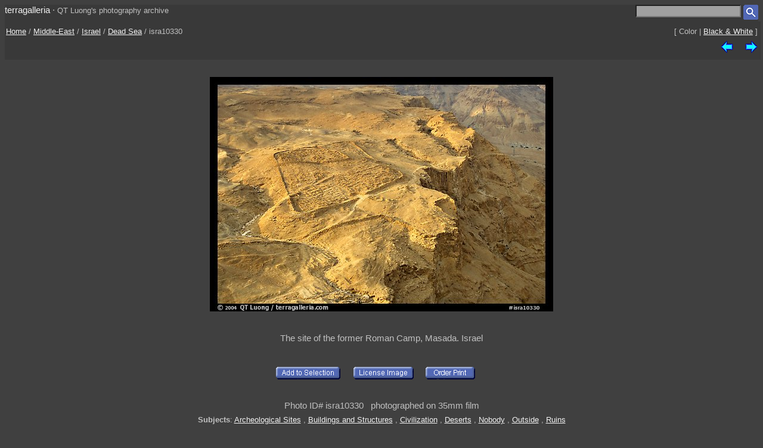

--- FILE ---
content_type: text/html; charset=UTF-8
request_url: https://www.terragalleria.com/middle-east/israel/dead-sea/picture.isra10330.html
body_size: 1999
content:

<!DOCTYPE HTML PUBLIC "-//W3C//DTD HTML 4.01 Transitional//EN">
<html>
<head>
<meta http-equiv="Content-Type" content="text/html; charset=ISO-8859-1">
<title> Picture/Photo: The site of the former Roman Camp, Masada. Israel</title>
<meta name=description content="The site of the former Roman Camp, Masada. Israel,Part of gallery of color pictures of Middle-East by professional photographer QT Luong, available as prints or for licensing. ">
<meta name=keywords content="Israel, Dead Sea, Middle-East, Pictures, Photography, Stock photos, Fine art prints, Computer Wallpaper, color ">
<LINK REL=StyleSheet HREF="/style_new.css" TYPE="text/css">
<link rel="alternate" href="https://www.terragalleria.com/middle-east/israel/dead-sea/dead-sea-all.rss" type="application/rss+xml" title="" id="gallery" >
<meta name="viewport" content="initial-scale=0.75">
</HEAD>

<body>

<div class="generic_line">
<div class="site_title">
<a href = "/index.html" style="text-decoration:none">terragalleria</a>
&#183; 
<font size="-1">QT&nbsp;Luong's&nbsp;photography&nbsp;archive</font>
</div>
<div class="cell_right">
<form method="GET" action="/photos/">
<input type="text" name="q"  size="20" maxlength="50" style="color:black; background-color:#a0a0a0">
<input type="image" name="submit" src = "/Icons/search_icon_small.gif" align="top" alt= "Search image library">
</form>
</div>
</div>

<div class="path">
 <div class="path_left">
  <a href = "/index.html">Home</a>  /  <a href = "/middle-east/">Middle-East</a>  /  <a href = "/middle-east/israel/">Israel</a>  /  <a href="/middle-east/israel/dead-sea/">Dead Sea</a>  /  isra10330
 </div>
 <div class="path_right">
  <div class = "arrows_small">
  [&nbsp;Color&nbsp;|&nbsp;<a href = "/black-white/middle-east/israel/dead-sea/picture.isra10330-bw.html"  title = "View the same picture in Black & White">Black&nbsp;&&nbsp;White</a>&nbsp;]
  </div>
 </div>
 <div class="path_right">
  <div class = "arrows_small">
   <a href="/middle-east/israel/dead-sea/picture.isra10329.html"><IMG align=top WIDTH=21 HEIGHT=21 SRC = "/Icons/left.gif" BORDER=0 alt="previous image"></a>
  </div>
  <div class = "arrows_small">
   
  </div>
  <div class = "arrows_small">
   <a href="/middle-east/israel/dead-sea/picture.isra10331.html"><IMG align=top WIDTH=21 HEIGHT=21 SRC = "/Icons/right.gif" BORDER=0 alt="next image"></a>
  </div>
 </div>
<div class="path_left">
</div>
<div class="path_right">

</div>
</div>

<div class = "srtable">
<div class = "cell_right">

<A HREF="javascript:newWindow('/cgi-bin/show-favorites.cgi');">
<font size = -1></font></a>
&nbsp;
<A HREF="/scripts/view-cart.php">
<font size = -1></font></a>


</div>
</div>

<div class="image_caption_block">
<div class="centered_block">
<a href = "/middle-east/israel/dead-sea/picture.isra10331.html"><IMG SRC="/images/middle-east/isra10330.jpeg"  alt="The site of the former Roman Camp, Masada. Israel (color)" id="main_picture"></a>
</div>
<div class="centered_text">
<h4> The site of the former Roman Camp, Masada. Israel </h4>
</div>
</div>
<div class = "centered_block">
<div class = "action_button">
<form action= "/cgi-bin/add-to-favorites.cgi" method="get"> <input type=hidden name=ref value="isra10330"> 
<input type=hidden name=src value="middle-east/isra10330">
<input type=hidden name=url value="middle-east/israel/dead-sea/picture.isra10330.html"> <input type="image" name = "submit" src = "/Icons/add-to-selection.gif"  align=middle alt="add to favorites" title = "Add photo to a personal list of selections"> </form>
</div>
<div class = "action_button">

</div>
<div class = "action_button">
<form action= "/cgi-bin/license-image.cgi" method="get"> <input type=hidden name=ref value="isra10330"> 
<input type=hidden name=src value="middle-east/isra10330">
<input type=hidden name=url value="middle-east/israel/dead-sea/picture.isra10330.html"> <input type="image" name = "submit" src = "/Icons/license-image.gif"  align=middle alt="license image" title = "License image for commercial use"> </form>
</div>
<div class = "action_button">
<form action= "/cgi-bin/order-form.cgi" method="get"> <input type=hidden name=ref value="isra10330"> 
<input type=hidden name=src value="middle-east/isra10330">
<input type=hidden name=url value="middle-east/israel/dead-sea/picture.isra10330.html"> <input type="image" name = "submit" src = "/Icons/order-print3.gif"  align=middle alt="order print" title = "Buy limited-edition fine-art print"> </form>
</div>
<div class = "action_button">

</div>
<div class = "action_button">

</div>
</div>
<div class="centered_block">


</div>

<div class = "centered_block">
Photo ID# isra10330  &nbsp; photographed on 35mm film<br> 
</div>
<div class = "keywords">
<b>Subjects</b>: <a href = "/pictures-subjects/archeological-sites">Archeological&nbsp;Sites</a> , <a href = "/pictures-subjects/buildings-and-structures">Buildings&nbsp;and&nbsp;Structures</a> , <a href = "/pictures-subjects/civilization">Civilization</a> , <a href = "/pictures-subjects/deserts">Deserts</a> , <a href = "/pictures-subjects/nobody">Nobody</a> , <a href = "/pictures-subjects/outside">Outside</a> , <a href = "/pictures-subjects/ruins">Ruins</a> 
</div>


<div class = "centered_block">
<div class = "action_button"></div>
<div class = "action_button"></div>
<div class = "action_button"></div>
</div>

<br>
<div class="centered_block">
<img WIDTH=15 HEIGHT=16  SRC = "/Icons/up-grey-small.gif" alt="Up to photos of Dead Sea"><a href="/middle-east/israel/dead-sea/"><b>Dead Sea</b></a>
</div>


<p> 

<div class = "header">
 <div class = "cell_left">
  
  
 </div>
 <div class = "cell_right">
  <div class = "arrows_small">
   <a href="/middle-east/israel/dead-sea/picture.isra10329.html"><IMG align=top WIDTH=21 HEIGHT=21 SRC = "/Icons/left.gif" BORDER=0 alt="previous photo"></a>
  </div>
  <div class = "arrows_small">
   
  </div>
  <div class = "arrows_small">
   <a href="/middle-east/israel/dead-sea/picture.isra10331.html"><IMG align=top WIDTH=21 HEIGHT=21 SRC = "/Icons/right.gif" BORDER=0 alt="next photo"></a>
  </div>
 </div>
</div>

<div class = "general_menu nav_links">
<div class = "cell_center_break">
<a href = "/index.html">Home</a>
&#183;
<a href = "/contact.html">Contact</a>
&#183;
<a href = "/about/" rel="author">About&nbsp;QT&nbsp;Luong</a>
&#183;
<a href = "/blog/">Blog</a>
&#183;
<a href = "/mailing-list">Mailing&nbsp;List</a>
&#183;
<a href = "/copyright.html">Terms&nbsp;of&nbsp;use</a>
&#183;
<a href = "/fine-art-prints.html">Buy&nbsp;prints</a>
&#183;
<a href = "/stock-photography.html">License&nbsp;photos</a>
&#183;
<a href = "/store/">Books</a>
&#183;
<a href = "/speaking/">Speaking</a>
</div>
</div>


<script type = "text/javascript" src  = "/scripts/windows.js"> </script>





</body>
</html> 

